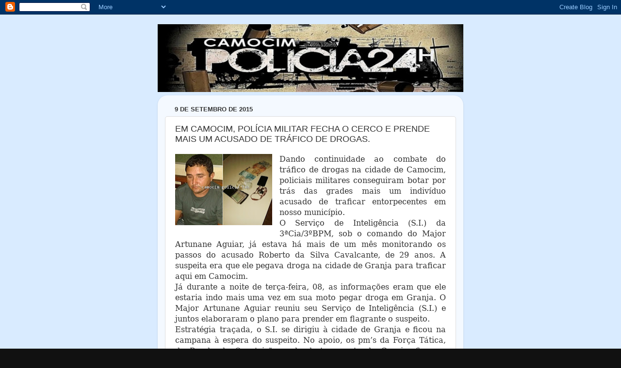

--- FILE ---
content_type: text/html; charset=UTF-8
request_url: https://1poquimdicada.blogspot.com/2015/09/em-camocim-policia-militar-fecha-o.html?showComment=1441821336137
body_size: 14958
content:
<!DOCTYPE html>
<html class='v2' dir='ltr' lang='pt-BR'>
<head>
<link href='https://www.blogger.com/static/v1/widgets/335934321-css_bundle_v2.css' rel='stylesheet' type='text/css'/>
<meta content='width=1100' name='viewport'/>
<meta content='text/html; charset=UTF-8' http-equiv='Content-Type'/>
<meta content='blogger' name='generator'/>
<link href='https://1poquimdicada.blogspot.com/favicon.ico' rel='icon' type='image/x-icon'/>
<link href='http://1poquimdicada.blogspot.com/2015/09/em-camocim-policia-militar-fecha-o.html' rel='canonical'/>
<link rel="alternate" type="application/atom+xml" title="CAMOCIM POLÍCIA 24h - Atom" href="https://1poquimdicada.blogspot.com/feeds/posts/default" />
<link rel="alternate" type="application/rss+xml" title="CAMOCIM POLÍCIA 24h - RSS" href="https://1poquimdicada.blogspot.com/feeds/posts/default?alt=rss" />
<link rel="service.post" type="application/atom+xml" title="CAMOCIM POLÍCIA 24h - Atom" href="https://www.blogger.com/feeds/6087993327569992555/posts/default" />

<link rel="alternate" type="application/atom+xml" title="CAMOCIM POLÍCIA 24h - Atom" href="https://1poquimdicada.blogspot.com/feeds/276084311946125466/comments/default" />
<!--Can't find substitution for tag [blog.ieCssRetrofitLinks]-->
<link href='https://blogger.googleusercontent.com/img/b/R29vZ2xl/AVvXsEjAvY1u5uPitq0ZbW-aVEqBGZldm5cl_rPDV719lv4mRbLie50MiP3_UwtrWd8lzvFCyzDq7dS3LyVECoGYy1KoTVzLlJzsZrPjGCVdNYLw9J5nLIdkP5kNm1FFSXDTPbZTSHW_OwOCsOej/s200/IMG-20150908-WA0057.jpg' rel='image_src'/>
<meta content='http://1poquimdicada.blogspot.com/2015/09/em-camocim-policia-militar-fecha-o.html' property='og:url'/>
<meta content='EM CAMOCIM, POLÍCIA MILITAR FECHA O CERCO E PRENDE MAIS UM ACUSADO DE TRÁFICO DE DROGAS.' property='og:title'/>
<meta content='   Dando continuidade ao combate do tráfico de drogas na cidade de Camocim, policiais militares conseguiram botar por trás das grades mais u...' property='og:description'/>
<meta content='https://blogger.googleusercontent.com/img/b/R29vZ2xl/AVvXsEjAvY1u5uPitq0ZbW-aVEqBGZldm5cl_rPDV719lv4mRbLie50MiP3_UwtrWd8lzvFCyzDq7dS3LyVECoGYy1KoTVzLlJzsZrPjGCVdNYLw9J5nLIdkP5kNm1FFSXDTPbZTSHW_OwOCsOej/w1200-h630-p-k-no-nu/IMG-20150908-WA0057.jpg' property='og:image'/>
<title>CAMOCIM POLÍCIA 24h: EM CAMOCIM, POLÍCIA MILITAR FECHA O CERCO E PRENDE MAIS UM ACUSADO DE TRÁFICO DE DROGAS.</title>
<style id='page-skin-1' type='text/css'><!--
/*-----------------------------------------------
Blogger Template Style
Name:     Picture Window
Designer: Blogger
URL:      www.blogger.com
----------------------------------------------- */
/* Content
----------------------------------------------- */
body {
font: normal normal 15px Arial, Tahoma, Helvetica, FreeSans, sans-serif;
color: #333333;
background: #111111 url(//2.bp.blogspot.com/-j1evK1BcLyQ/YUCJN7KEQCI/AAAAAAADat4/pNdG33CIj8UDeraYEw2CXZqJTvYv4azUACK4BGAYYCw/s100/azul.jpg) repeat scroll top left;
}
html body .region-inner {
min-width: 0;
max-width: 100%;
width: auto;
}
.content-outer {
font-size: 90%;
}
a:link {
text-decoration:none;
color: #336699;
}
a:visited {
text-decoration:none;
color: #6699cc;
}
a:hover {
text-decoration:underline;
color: #33aaff;
}
.content-outer {
background: transparent none repeat scroll top left;
-moz-border-radius: 0;
-webkit-border-radius: 0;
-goog-ms-border-radius: 0;
border-radius: 0;
-moz-box-shadow: 0 0 0 rgba(0, 0, 0, .15);
-webkit-box-shadow: 0 0 0 rgba(0, 0, 0, .15);
-goog-ms-box-shadow: 0 0 0 rgba(0, 0, 0, .15);
box-shadow: 0 0 0 rgba(0, 0, 0, .15);
margin: 20px auto;
}
.content-inner {
padding: 0;
}
/* Header
----------------------------------------------- */
.header-outer {
background: #000000 none repeat-x scroll top left;
_background-image: none;
color: #ffffff;
-moz-border-radius: 0;
-webkit-border-radius: 0;
-goog-ms-border-radius: 0;
border-radius: 0;
}
.Header img, .Header #header-inner {
-moz-border-radius: 0;
-webkit-border-radius: 0;
-goog-ms-border-radius: 0;
border-radius: 0;
}
.header-inner .Header .titlewrapper,
.header-inner .Header .descriptionwrapper {
padding-left: 0;
padding-right: 0;
}
.Header h1 {
font: normal normal 36px Arial, Tahoma, Helvetica, FreeSans, sans-serif;
text-shadow: 1px 1px 3px rgba(0, 0, 0, 0.3);
}
.Header h1 a {
color: #ffffff;
}
.Header .description {
font-size: 130%;
}
/* Tabs
----------------------------------------------- */
.tabs-inner {
margin: .5em 20px 0;
padding: 0;
}
.tabs-inner .section {
margin: 0;
}
.tabs-inner .widget ul {
padding: 0;
background: #000000 none repeat scroll bottom;
-moz-border-radius: 0;
-webkit-border-radius: 0;
-goog-ms-border-radius: 0;
border-radius: 0;
}
.tabs-inner .widget li {
border: none;
}
.tabs-inner .widget li a {
display: inline-block;
padding: .5em 1em;
margin-right: .25em;
color: #ffffff;
font: normal normal 15px Arial, Tahoma, Helvetica, FreeSans, sans-serif;
-moz-border-radius: 10px 10px 0 0;
-webkit-border-top-left-radius: 10px;
-webkit-border-top-right-radius: 10px;
-goog-ms-border-radius: 10px 10px 0 0;
border-radius: 10px 10px 0 0;
background: transparent url(https://resources.blogblog.com/blogblog/data/1kt/transparent/black50.png) repeat scroll top left;
border-right: 1px solid #000000;
}
.tabs-inner .widget li:first-child a {
padding-left: 1.25em;
-moz-border-radius-topleft: 10px;
-moz-border-radius-bottomleft: 0;
-webkit-border-top-left-radius: 10px;
-webkit-border-bottom-left-radius: 0;
-goog-ms-border-top-left-radius: 10px;
-goog-ms-border-bottom-left-radius: 0;
border-top-left-radius: 10px;
border-bottom-left-radius: 0;
}
.tabs-inner .widget li.selected a,
.tabs-inner .widget li a:hover {
position: relative;
z-index: 1;
background: #000000 url(https://resources.blogblog.com/blogblog/data/1kt/transparent/white80.png) repeat scroll bottom;
color: #336699;
-moz-box-shadow: 0 0 3px rgba(0, 0, 0, .15);
-webkit-box-shadow: 0 0 3px rgba(0, 0, 0, .15);
-goog-ms-box-shadow: 0 0 3px rgba(0, 0, 0, .15);
box-shadow: 0 0 3px rgba(0, 0, 0, .15);
}
/* Headings
----------------------------------------------- */
h2 {
font: bold normal 13px Arial, Tahoma, Helvetica, FreeSans, sans-serif;
text-transform: uppercase;
color: #888888;
margin: .5em 0;
}
/* Main
----------------------------------------------- */
.main-outer {
background: transparent url(https://resources.blogblog.com/blogblog/data/1kt/transparent/white80.png) repeat scroll top left;
-moz-border-radius: 20px 20px 0 0;
-webkit-border-top-left-radius: 20px;
-webkit-border-top-right-radius: 20px;
-webkit-border-bottom-left-radius: 0;
-webkit-border-bottom-right-radius: 0;
-goog-ms-border-radius: 20px 20px 0 0;
border-radius: 20px 20px 0 0;
-moz-box-shadow: 0 1px 3px rgba(0, 0, 0, .15);
-webkit-box-shadow: 0 1px 3px rgba(0, 0, 0, .15);
-goog-ms-box-shadow: 0 1px 3px rgba(0, 0, 0, .15);
box-shadow: 0 1px 3px rgba(0, 0, 0, .15);
}
.main-inner {
padding: 15px 20px 20px;
}
.main-inner .column-center-inner {
padding: 0 0;
}
.main-inner .column-left-inner {
padding-left: 0;
}
.main-inner .column-right-inner {
padding-right: 0;
}
/* Posts
----------------------------------------------- */
h3.post-title {
margin: 0;
font: normal normal 18px Arial, Tahoma, Helvetica, FreeSans, sans-serif;
}
.comments h4 {
margin: 1em 0 0;
font: normal normal 18px Arial, Tahoma, Helvetica, FreeSans, sans-serif;
}
.date-header span {
color: #333333;
}
.post-outer {
background-color: #ffffff;
border: solid 1px #dddddd;
-moz-border-radius: 5px;
-webkit-border-radius: 5px;
border-radius: 5px;
-goog-ms-border-radius: 5px;
padding: 15px 20px;
margin: 0 -20px 20px;
}
.post-body {
line-height: 1.4;
font-size: 110%;
position: relative;
}
.post-header {
margin: 0 0 1.5em;
color: #999999;
line-height: 1.6;
}
.post-footer {
margin: .5em 0 0;
color: #999999;
line-height: 1.6;
}
#blog-pager {
font-size: 140%
}
#comments .comment-author {
padding-top: 1.5em;
border-top: dashed 1px #ccc;
border-top: dashed 1px rgba(128, 128, 128, .5);
background-position: 0 1.5em;
}
#comments .comment-author:first-child {
padding-top: 0;
border-top: none;
}
.avatar-image-container {
margin: .2em 0 0;
}
/* Comments
----------------------------------------------- */
.comments .comments-content .icon.blog-author {
background-repeat: no-repeat;
background-image: url([data-uri]);
}
.comments .comments-content .loadmore a {
border-top: 1px solid #33aaff;
border-bottom: 1px solid #33aaff;
}
.comments .continue {
border-top: 2px solid #33aaff;
}
/* Widgets
----------------------------------------------- */
.widget ul, .widget #ArchiveList ul.flat {
padding: 0;
list-style: none;
}
.widget ul li, .widget #ArchiveList ul.flat li {
border-top: dashed 1px #ccc;
border-top: dashed 1px rgba(128, 128, 128, .5);
}
.widget ul li:first-child, .widget #ArchiveList ul.flat li:first-child {
border-top: none;
}
.widget .post-body ul {
list-style: disc;
}
.widget .post-body ul li {
border: none;
}
/* Footer
----------------------------------------------- */
.footer-outer {
color:#cccccc;
background: transparent url(https://resources.blogblog.com/blogblog/data/1kt/transparent/black50.png) repeat scroll top left;
-moz-border-radius: 0 0 20px 20px;
-webkit-border-top-left-radius: 0;
-webkit-border-top-right-radius: 0;
-webkit-border-bottom-left-radius: 20px;
-webkit-border-bottom-right-radius: 20px;
-goog-ms-border-radius: 0 0 20px 20px;
border-radius: 0 0 20px 20px;
-moz-box-shadow: 0 1px 3px rgba(0, 0, 0, .15);
-webkit-box-shadow: 0 1px 3px rgba(0, 0, 0, .15);
-goog-ms-box-shadow: 0 1px 3px rgba(0, 0, 0, .15);
box-shadow: 0 1px 3px rgba(0, 0, 0, .15);
}
.footer-inner {
padding: 10px 20px 20px;
}
.footer-outer a {
color: #99ccee;
}
.footer-outer a:visited {
color: #77aaee;
}
.footer-outer a:hover {
color: #33aaff;
}
.footer-outer .widget h2 {
color: #aaaaaa;
}
/* Mobile
----------------------------------------------- */
html body.mobile {
height: auto;
}
html body.mobile {
min-height: 480px;
background-size: 100% auto;
}
.mobile .body-fauxcolumn-outer {
background: transparent none repeat scroll top left;
}
html .mobile .mobile-date-outer, html .mobile .blog-pager {
border-bottom: none;
background: transparent url(https://resources.blogblog.com/blogblog/data/1kt/transparent/white80.png) repeat scroll top left;
margin-bottom: 10px;
}
.mobile .date-outer {
background: transparent url(https://resources.blogblog.com/blogblog/data/1kt/transparent/white80.png) repeat scroll top left;
}
.mobile .header-outer, .mobile .main-outer,
.mobile .post-outer, .mobile .footer-outer {
-moz-border-radius: 0;
-webkit-border-radius: 0;
-goog-ms-border-radius: 0;
border-radius: 0;
}
.mobile .content-outer,
.mobile .main-outer,
.mobile .post-outer {
background: inherit;
border: none;
}
.mobile .content-outer {
font-size: 100%;
}
.mobile-link-button {
background-color: #336699;
}
.mobile-link-button a:link, .mobile-link-button a:visited {
color: #ffffff;
}
.mobile-index-contents {
color: #333333;
}
.mobile .tabs-inner .PageList .widget-content {
background: #000000 url(https://resources.blogblog.com/blogblog/data/1kt/transparent/white80.png) repeat scroll bottom;
color: #336699;
}
.mobile .tabs-inner .PageList .widget-content .pagelist-arrow {
border-left: 1px solid #000000;
}

--></style>
<style id='template-skin-1' type='text/css'><!--
body {
min-width: 630px;
}
.content-outer, .content-fauxcolumn-outer, .region-inner {
min-width: 630px;
max-width: 630px;
_width: 630px;
}
.main-inner .columns {
padding-left: 0px;
padding-right: 0px;
}
.main-inner .fauxcolumn-center-outer {
left: 0px;
right: 0px;
/* IE6 does not respect left and right together */
_width: expression(this.parentNode.offsetWidth -
parseInt("0px") -
parseInt("0px") + 'px');
}
.main-inner .fauxcolumn-left-outer {
width: 0px;
}
.main-inner .fauxcolumn-right-outer {
width: 0px;
}
.main-inner .column-left-outer {
width: 0px;
right: 100%;
margin-left: -0px;
}
.main-inner .column-right-outer {
width: 0px;
margin-right: -0px;
}
#layout {
min-width: 0;
}
#layout .content-outer {
min-width: 0;
width: 800px;
}
#layout .region-inner {
min-width: 0;
width: auto;
}
body#layout div.add_widget {
padding: 8px;
}
body#layout div.add_widget a {
margin-left: 32px;
}
--></style>
<style>
    body {background-image:url(\/\/2.bp.blogspot.com\/-j1evK1BcLyQ\/YUCJN7KEQCI\/AAAAAAADat4\/pNdG33CIj8UDeraYEw2CXZqJTvYv4azUACK4BGAYYCw\/s100\/azul.jpg);}
    
@media (max-width: 200px) { body {background-image:url(\/\/2.bp.blogspot.com\/-j1evK1BcLyQ\/YUCJN7KEQCI\/AAAAAAADat4\/pNdG33CIj8UDeraYEw2CXZqJTvYv4azUACK4BGAYYCw\/w200\/azul.jpg);}}
@media (max-width: 400px) and (min-width: 201px) { body {background-image:url(\/\/2.bp.blogspot.com\/-j1evK1BcLyQ\/YUCJN7KEQCI\/AAAAAAADat4\/pNdG33CIj8UDeraYEw2CXZqJTvYv4azUACK4BGAYYCw\/w400\/azul.jpg);}}
@media (max-width: 800px) and (min-width: 401px) { body {background-image:url(\/\/2.bp.blogspot.com\/-j1evK1BcLyQ\/YUCJN7KEQCI\/AAAAAAADat4\/pNdG33CIj8UDeraYEw2CXZqJTvYv4azUACK4BGAYYCw\/w800\/azul.jpg);}}
@media (max-width: 1200px) and (min-width: 801px) { body {background-image:url(\/\/2.bp.blogspot.com\/-j1evK1BcLyQ\/YUCJN7KEQCI\/AAAAAAADat4\/pNdG33CIj8UDeraYEw2CXZqJTvYv4azUACK4BGAYYCw\/w1200\/azul.jpg);}}
/* Last tag covers anything over one higher than the previous max-size cap. */
@media (min-width: 1201px) { body {background-image:url(\/\/2.bp.blogspot.com\/-j1evK1BcLyQ\/YUCJN7KEQCI\/AAAAAAADat4\/pNdG33CIj8UDeraYEw2CXZqJTvYv4azUACK4BGAYYCw\/w1600\/azul.jpg);}}
  </style>
<link href='https://www.blogger.com/dyn-css/authorization.css?targetBlogID=6087993327569992555&amp;zx=1641bc9a-2be1-4b62-b070-aded5404d309' media='none' onload='if(media!=&#39;all&#39;)media=&#39;all&#39;' rel='stylesheet'/><noscript><link href='https://www.blogger.com/dyn-css/authorization.css?targetBlogID=6087993327569992555&amp;zx=1641bc9a-2be1-4b62-b070-aded5404d309' rel='stylesheet'/></noscript>
<meta name='google-adsense-platform-account' content='ca-host-pub-1556223355139109'/>
<meta name='google-adsense-platform-domain' content='blogspot.com'/>

<!-- data-ad-client=ca-pub-2505711224240786 -->

</head>
<body class='loading variant-open'>
<div class='navbar section' id='navbar' name='Navbar'><div class='widget Navbar' data-version='1' id='Navbar1'><script type="text/javascript">
    function setAttributeOnload(object, attribute, val) {
      if(window.addEventListener) {
        window.addEventListener('load',
          function(){ object[attribute] = val; }, false);
      } else {
        window.attachEvent('onload', function(){ object[attribute] = val; });
      }
    }
  </script>
<div id="navbar-iframe-container"></div>
<script type="text/javascript" src="https://apis.google.com/js/platform.js"></script>
<script type="text/javascript">
      gapi.load("gapi.iframes:gapi.iframes.style.bubble", function() {
        if (gapi.iframes && gapi.iframes.getContext) {
          gapi.iframes.getContext().openChild({
              url: 'https://www.blogger.com/navbar/6087993327569992555?po\x3d276084311946125466\x26origin\x3dhttps://1poquimdicada.blogspot.com',
              where: document.getElementById("navbar-iframe-container"),
              id: "navbar-iframe"
          });
        }
      });
    </script><script type="text/javascript">
(function() {
var script = document.createElement('script');
script.type = 'text/javascript';
script.src = '//pagead2.googlesyndication.com/pagead/js/google_top_exp.js';
var head = document.getElementsByTagName('head')[0];
if (head) {
head.appendChild(script);
}})();
</script>
</div></div>
<div class='body-fauxcolumns'>
<div class='fauxcolumn-outer body-fauxcolumn-outer'>
<div class='cap-top'>
<div class='cap-left'></div>
<div class='cap-right'></div>
</div>
<div class='fauxborder-left'>
<div class='fauxborder-right'></div>
<div class='fauxcolumn-inner'>
</div>
</div>
<div class='cap-bottom'>
<div class='cap-left'></div>
<div class='cap-right'></div>
</div>
</div>
</div>
<div class='content'>
<div class='content-fauxcolumns'>
<div class='fauxcolumn-outer content-fauxcolumn-outer'>
<div class='cap-top'>
<div class='cap-left'></div>
<div class='cap-right'></div>
</div>
<div class='fauxborder-left'>
<div class='fauxborder-right'></div>
<div class='fauxcolumn-inner'>
</div>
</div>
<div class='cap-bottom'>
<div class='cap-left'></div>
<div class='cap-right'></div>
</div>
</div>
</div>
<div class='content-outer'>
<div class='content-cap-top cap-top'>
<div class='cap-left'></div>
<div class='cap-right'></div>
</div>
<div class='fauxborder-left content-fauxborder-left'>
<div class='fauxborder-right content-fauxborder-right'></div>
<div class='content-inner'>
<header>
<div class='header-outer'>
<div class='header-cap-top cap-top'>
<div class='cap-left'></div>
<div class='cap-right'></div>
</div>
<div class='fauxborder-left header-fauxborder-left'>
<div class='fauxborder-right header-fauxborder-right'></div>
<div class='region-inner header-inner'>
<div class='header section' id='header' name='Cabeçalho'><div class='widget Header' data-version='1' id='Header1'>
<div id='header-inner'>
<a href='https://1poquimdicada.blogspot.com/' style='display: block'>
<img alt='CAMOCIM POLÍCIA 24h' height='140px; ' id='Header1_headerimg' src='https://blogger.googleusercontent.com/img/a/AVvXsEgHeYAkjFOt3_UjIt-zCqQu764uWRcgsKn9uahOD_9YtV__jGPk57spFNgY-X2DPlGi7lj90dGdk9zXwZTy_UiGZ8VAMxN2M-_XrV5rMDLJQMbS_JUNLkRmViVr4QpkHuWFpLiaC-d2MYmFpfrM6kefTjcasrg3LMxKSPftwk4I12xyZHoMYT0URDpG=s630' style='display: block' width='630px; '/>
</a>
</div>
</div></div>
</div>
</div>
<div class='header-cap-bottom cap-bottom'>
<div class='cap-left'></div>
<div class='cap-right'></div>
</div>
</div>
</header>
<div class='tabs-outer'>
<div class='tabs-cap-top cap-top'>
<div class='cap-left'></div>
<div class='cap-right'></div>
</div>
<div class='fauxborder-left tabs-fauxborder-left'>
<div class='fauxborder-right tabs-fauxborder-right'></div>
<div class='region-inner tabs-inner'>
<div class='tabs no-items section' id='crosscol' name='Entre colunas'></div>
<div class='tabs no-items section' id='crosscol-overflow' name='Cross-Column 2'></div>
</div>
</div>
<div class='tabs-cap-bottom cap-bottom'>
<div class='cap-left'></div>
<div class='cap-right'></div>
</div>
</div>
<div class='main-outer'>
<div class='main-cap-top cap-top'>
<div class='cap-left'></div>
<div class='cap-right'></div>
</div>
<div class='fauxborder-left main-fauxborder-left'>
<div class='fauxborder-right main-fauxborder-right'></div>
<div class='region-inner main-inner'>
<div class='columns fauxcolumns'>
<div class='fauxcolumn-outer fauxcolumn-center-outer'>
<div class='cap-top'>
<div class='cap-left'></div>
<div class='cap-right'></div>
</div>
<div class='fauxborder-left'>
<div class='fauxborder-right'></div>
<div class='fauxcolumn-inner'>
</div>
</div>
<div class='cap-bottom'>
<div class='cap-left'></div>
<div class='cap-right'></div>
</div>
</div>
<div class='fauxcolumn-outer fauxcolumn-left-outer'>
<div class='cap-top'>
<div class='cap-left'></div>
<div class='cap-right'></div>
</div>
<div class='fauxborder-left'>
<div class='fauxborder-right'></div>
<div class='fauxcolumn-inner'>
</div>
</div>
<div class='cap-bottom'>
<div class='cap-left'></div>
<div class='cap-right'></div>
</div>
</div>
<div class='fauxcolumn-outer fauxcolumn-right-outer'>
<div class='cap-top'>
<div class='cap-left'></div>
<div class='cap-right'></div>
</div>
<div class='fauxborder-left'>
<div class='fauxborder-right'></div>
<div class='fauxcolumn-inner'>
</div>
</div>
<div class='cap-bottom'>
<div class='cap-left'></div>
<div class='cap-right'></div>
</div>
</div>
<!-- corrects IE6 width calculation -->
<div class='columns-inner'>
<div class='column-center-outer'>
<div class='column-center-inner'>
<div class='main section' id='main' name='Principal'><div class='widget Blog' data-version='1' id='Blog1'>
<div class='blog-posts hfeed'>

          <div class="date-outer">
        
<h2 class='date-header'><span>9 de setembro de 2015</span></h2>

          <div class="date-posts">
        
<div class='post-outer'>
<div class='post hentry uncustomized-post-template' itemprop='blogPost' itemscope='itemscope' itemtype='http://schema.org/BlogPosting'>
<meta content='https://blogger.googleusercontent.com/img/b/R29vZ2xl/AVvXsEjAvY1u5uPitq0ZbW-aVEqBGZldm5cl_rPDV719lv4mRbLie50MiP3_UwtrWd8lzvFCyzDq7dS3LyVECoGYy1KoTVzLlJzsZrPjGCVdNYLw9J5nLIdkP5kNm1FFSXDTPbZTSHW_OwOCsOej/s200/IMG-20150908-WA0057.jpg' itemprop='image_url'/>
<meta content='6087993327569992555' itemprop='blogId'/>
<meta content='276084311946125466' itemprop='postId'/>
<a name='276084311946125466'></a>
<h3 class='post-title entry-title' itemprop='name'>
EM CAMOCIM, POLÍCIA MILITAR FECHA O CERCO E PRENDE MAIS UM ACUSADO DE TRÁFICO DE DROGAS.
</h3>
<div class='post-header'>
<div class='post-header-line-1'></div>
</div>
<div class='post-body entry-content' id='post-body-276084311946125466' itemprop='description articleBody'>
<div class="separator" style="clear: both; text-align: center;">
<a href="https://blogger.googleusercontent.com/img/b/R29vZ2xl/AVvXsEjAvY1u5uPitq0ZbW-aVEqBGZldm5cl_rPDV719lv4mRbLie50MiP3_UwtrWd8lzvFCyzDq7dS3LyVECoGYy1KoTVzLlJzsZrPjGCVdNYLw9J5nLIdkP5kNm1FFSXDTPbZTSHW_OwOCsOej/s1600/IMG-20150908-WA0057.jpg" imageanchor="1" style="clear: left; float: left; margin-bottom: 1em; margin-right: 1em;"><img border="0" height="147" src="https://blogger.googleusercontent.com/img/b/R29vZ2xl/AVvXsEjAvY1u5uPitq0ZbW-aVEqBGZldm5cl_rPDV719lv4mRbLie50MiP3_UwtrWd8lzvFCyzDq7dS3LyVECoGYy1KoTVzLlJzsZrPjGCVdNYLw9J5nLIdkP5kNm1FFSXDTPbZTSHW_OwOCsOej/s200/IMG-20150908-WA0057.jpg" width="200" /></a></div>
<div class="MsoNoSpacing" style="text-align: justify;">
<span style="font-family: &quot;Georgia&quot;,&quot;serif&quot;; font-size: 12.0pt;">Dando continuidade ao combate do tráfico de
drogas na cidade de Camocim, policiais militares conseguiram botar por trás das
grades mais um indivíduo acusado de traficar entorpecentes em nosso município. <o:p></o:p></span></div>
<div class="MsoNoSpacing" style="text-align: justify;">
<span style="font-family: &quot;Georgia&quot;,&quot;serif&quot;; font-size: 12.0pt;">O Serviço de Inteligência (S.I.) da 3ªCia/3ºBPM,
sob o comando do Major Artunane Aguiar, já estava há mais de um mês monitorando
os passos do acusado Roberto da Silva Cavalcante, de 29 anos. A suspeita era
que ele pegava droga na cidade de Granja para traficar aqui em Camocim.<o:p></o:p></span></div>
<div class="MsoNoSpacing" style="text-align: justify;">
<span style="font-family: &quot;Georgia&quot;,&quot;serif&quot;; font-size: 12.0pt;">Já durante a noite de terça-feira, 08, as
informações eram que ele estaria indo mais uma vez em sua moto pegar droga em
Granja. O Major Artunane Aguiar reuniu seu Serviço de Inteligência (S.I.) e juntos elaboraram o plano para prender em flagrante o suspeito. <o:p></o:p></span></div>
<div class="MsoNoSpacing" style="text-align: justify;">
<span style="font-family: &quot;Georgia&quot;,&quot;serif&quot;; font-size: 12.0pt;">Estratégia traçada, o S.I. se dirigiu à cidade de
Granja e ficou na campana à espera do suspeito. No apoio, os pm&#8217;s da Força
Tática, do Ronda do Quarteirão e do destacamento de Granja, ficaram posicionados
de forma estratégica ao longo da CE-085 (entre Camocim e Granja), cada um em seu
local e preparados para abordagem.</span></div>
<a name="more"></a> <o:p></o:p><br />
<div class="MsoNoSpacing" style="text-align: justify;">
<span style="font-family: &quot;Georgia&quot;,&quot;serif&quot;; font-size: 12.0pt;"><br /></span></div>
<div class="separator" style="clear: both; text-align: center;">
<a href="https://blogger.googleusercontent.com/img/b/R29vZ2xl/AVvXsEiMuogo29wTh5ybYaUJMIfFMFbOXOmSi5lvlqIyQnd4l5-EqaTtXD4xZnSvgQfOBgS4pN-7U5llKMoxH4t8Y6bokY-EkZdSg0UZX6zG7NuFnr4oJzjxM8qjsVc7j4X55QbS712cXFm8vX2S/s1600/IMG-20150908-WA0045.jpg" imageanchor="1" style="margin-left: 1em; margin-right: 1em;"><img border="0" height="215" src="https://blogger.googleusercontent.com/img/b/R29vZ2xl/AVvXsEiMuogo29wTh5ybYaUJMIfFMFbOXOmSi5lvlqIyQnd4l5-EqaTtXD4xZnSvgQfOBgS4pN-7U5llKMoxH4t8Y6bokY-EkZdSg0UZX6zG7NuFnr4oJzjxM8qjsVc7j4X55QbS712cXFm8vX2S/s320/IMG-20150908-WA0045.jpg" width="320" /></a></div>
<div class="MsoNoSpacing" style="text-align: center;">
<span style="font-family: &quot;Georgia&quot;,&quot;serif&quot;; font-size: 12.0pt;"><br /></span></div>
<div class="MsoNoSpacing" style="text-align: justify;">
<span style="font-family: &quot;Georgia&quot;,&quot;serif&quot;; font-size: 12.0pt;">Momentos depois, por volta das 19h00, o suspeito
foi visualizado quando vinha no sentido Granja/Camocim, próximo ao Clube Luís
Horácio, sendo que quando ele percebeu a movimentação policial, parou a moto e
jogou dentro de um matagal uma sacola que trazia consigo. Nesse momento os
militares observaram a ação do suspeito, realizaram a abordagem e após sua
detenção passaram a procurar no matagal a sacola que ele havia jogado, sendo
encontrada minutos depois. Dentro da sacola os policiais encontraram 250 gramas
de crack, a quantia de R$ 386,00 e um aparelho celular.<o:p></o:p></span></div>
<div class="MsoNoSpacing" style="text-align: justify;">
<span style="font-family: &quot;Georgia&quot;,&quot;serif&quot;; font-size: 12.0pt;"><br /></span></div>
<div class="separator" style="clear: both; text-align: center;">
<a href="https://blogger.googleusercontent.com/img/b/R29vZ2xl/AVvXsEjL8CDy8aQydtoFom9uZZJ3x80szwPB7AvZ0YU1kzufLKgFQ1bpxMTUpbP94PecG97WnxSZnR0q43vTvrwAmgCL3bHEgKUcKj6HkQkajBc3DNvJA65wjR69XdvJWxSekz7yByTLZkiQ0zh4/s1600/IMG-20150908-WA0044.jpg" imageanchor="1" style="margin-left: 1em; margin-right: 1em;"><img border="0" height="320" src="https://blogger.googleusercontent.com/img/b/R29vZ2xl/AVvXsEjL8CDy8aQydtoFom9uZZJ3x80szwPB7AvZ0YU1kzufLKgFQ1bpxMTUpbP94PecG97WnxSZnR0q43vTvrwAmgCL3bHEgKUcKj6HkQkajBc3DNvJA65wjR69XdvJWxSekz7yByTLZkiQ0zh4/s320/IMG-20150908-WA0044.jpg" width="240" /></a></div>
<div class="MsoNoSpacing" style="text-align: center;">
<br /></div>
<div class="MsoNoSpacing" style="text-align: justify;">
<span style="font-family: &quot;Georgia&quot;,&quot;serif&quot;; font-size: 12.0pt;">Diante dos fatos foi dada voz de prisão ao
acusado e o mesmo conduzido à DPC em Camocim, onde foi flagranteado com base ao
artigo 33 do CPB (tráfico de drogas), sendo que já está recolhido à cadeia
pública de Camocim. Que a moto Honda NX4 Falcon de cor preta, utilizada na
prática delituosa, ficou apreendida na DPC para os trâmites legais.</span></div>
<div class="MsoNoSpacing" style="text-align: justify;">
<span style="font-family: &quot;Georgia&quot;,&quot;serif&quot;; font-size: 12.0pt;"><br /></span></div>
<div class="separator" style="clear: both; text-align: center;">
<a href="https://blogger.googleusercontent.com/img/b/R29vZ2xl/AVvXsEjMXP-SYXQLOPX0xvvmM0Xnrr4ppOPff5vXcrx3o6Qgpsyy-f1MpZ2FFOpA66ENfsvcxy0iuBKDkOBX2PyGgQqulfPKRl1fdjWKR7o5O7aqkuSJfSYHvI6QdbgjF5zR31fw7m3ao-OcC9yN/s1600/IMG-20150908-WA0061.jpg" imageanchor="1" style="margin-left: 1em; margin-right: 1em;"><img border="0" height="320" src="https://blogger.googleusercontent.com/img/b/R29vZ2xl/AVvXsEjMXP-SYXQLOPX0xvvmM0Xnrr4ppOPff5vXcrx3o6Qgpsyy-f1MpZ2FFOpA66ENfsvcxy0iuBKDkOBX2PyGgQqulfPKRl1fdjWKR7o5O7aqkuSJfSYHvI6QdbgjF5zR31fw7m3ao-OcC9yN/s320/IMG-20150908-WA0061.jpg" width="240" /></a></div>
<blockquote class="tr_bq" style="text-align: justify;">
<span style="font-family: &quot;Georgia&quot;,&quot;serif&quot;; font-size: 12.0pt;"><i><b>Do blog</b>: Vale ressaltar que o acusado havia sido
preso no último dia 07 de junho na cidade de Granja sob acusação de porte
ilegal de arma de fogo. Na ocasião ele havia sido preso com um revólver taurus
calibre 38 com seis cartuchos intactos e numeração raspada, sendo que só
permaneceu preso por cerca de cinco dias. Relembre o caso <b><a href="http://1poquimdicada.blogspot.com.br/2015/06/granja-ce-ronda-do-quarteirao-prende.html" target="_blank">AQUI</a></b>.</i></span><span style="font-family: Georgia, serif; font-size: 12pt;">&nbsp;</span></blockquote>
<div class="MsoNoSpacing" style="text-align: justify;">
<span style="font-size: 12pt;"><span style="font-family: Times, Times New Roman, serif;"><i>Efetuaram a prisão: <o:p></o:p></i></span></span></div>
<div class="MsoNoSpacing" style="text-align: justify;">
<br /></div>
<div class="MsoNoSpacing" style="text-align: justify;">
<span style="font-size: 12pt;"><span style="font-family: Times, Times New Roman, serif;"><i>Serviço de Inteligência (S.I.); Força Tática: Sds
Gleison, Ribeiro e Gleison Nunes; Ronda do Quarteirão: Sds Reis, Jeferson e
Halisson e destacamento de Granja.<o:p></o:p></i></span></span></div>
<div class="MsoNoSpacing" style="text-align: justify;">
<br /></div>
<br />
<div class="MsoNoSpacing" style="text-align: justify;">
<span style="font-size: 12pt;"><span style="font-family: Times, Times New Roman, serif;"><i>Camocim Polícia 24h</i></span><span style="font-family: Georgia, serif;"><o:p></o:p></span></span></div>
<div style='clear: both;'></div>
</div>
<div class='post-footer'>
<div class='post-footer-line post-footer-line-1'>
<span class='post-author vcard'>
</span>
<span class='post-timestamp'>
as
<meta content='http://1poquimdicada.blogspot.com/2015/09/em-camocim-policia-militar-fecha-o.html' itemprop='url'/>
<a class='timestamp-link' href='https://1poquimdicada.blogspot.com/2015/09/em-camocim-policia-militar-fecha-o.html' rel='bookmark' title='permanent link'><abbr class='published' itemprop='datePublished' title='2015-09-09T09:04:00-03:00'>09:04</abbr></a>
</span>
<span class='post-comment-link'>
</span>
<span class='post-icons'>
</span>
<div class='post-share-buttons goog-inline-block'>
<a class='goog-inline-block share-button sb-email' href='https://www.blogger.com/share-post.g?blogID=6087993327569992555&postID=276084311946125466&target=email' target='_blank' title='Enviar por e-mail'><span class='share-button-link-text'>Enviar por e-mail</span></a><a class='goog-inline-block share-button sb-blog' href='https://www.blogger.com/share-post.g?blogID=6087993327569992555&postID=276084311946125466&target=blog' onclick='window.open(this.href, "_blank", "height=270,width=475"); return false;' target='_blank' title='Postar no blog!'><span class='share-button-link-text'>Postar no blog!</span></a><a class='goog-inline-block share-button sb-twitter' href='https://www.blogger.com/share-post.g?blogID=6087993327569992555&postID=276084311946125466&target=twitter' target='_blank' title='Compartilhar no X'><span class='share-button-link-text'>Compartilhar no X</span></a><a class='goog-inline-block share-button sb-facebook' href='https://www.blogger.com/share-post.g?blogID=6087993327569992555&postID=276084311946125466&target=facebook' onclick='window.open(this.href, "_blank", "height=430,width=640"); return false;' target='_blank' title='Compartilhar no Facebook'><span class='share-button-link-text'>Compartilhar no Facebook</span></a><a class='goog-inline-block share-button sb-pinterest' href='https://www.blogger.com/share-post.g?blogID=6087993327569992555&postID=276084311946125466&target=pinterest' target='_blank' title='Compartilhar com o Pinterest'><span class='share-button-link-text'>Compartilhar com o Pinterest</span></a>
</div>
</div>
<div class='post-footer-line post-footer-line-2'>
<span class='post-labels'>
</span>
</div>
<div class='post-footer-line post-footer-line-3'>
<span class='post-location'>
</span>
</div>
</div>
</div>
<div class='comments' id='comments'>
<a name='comments'></a>
<h4>23 comentários:</h4>
<div id='Blog1_comments-block-wrapper'>
<dl class='avatar-comment-indent' id='comments-block'>
<dt class='comment-author ' id='c2289952052699608916'>
<a name='c2289952052699608916'></a>
<div class="avatar-image-container avatar-stock"><span dir="ltr"><img src="//resources.blogblog.com/img/blank.gif" width="35" height="35" alt="" title="An&ocirc;nimo">

</span></div>
Anônimo
disse...
</dt>
<dd class='comment-body' id='Blog1_cmt-2289952052699608916'>
<p>
tem mais gente pra cair, valeu senhores militares de camocim e graja
</p>
</dd>
<dd class='comment-footer'>
<span class='comment-timestamp'>
<a href='https://1poquimdicada.blogspot.com/2015/09/em-camocim-policia-militar-fecha-o.html?showComment=1441807039485#c2289952052699608916' title='comment permalink'>
9 de setembro de 2015 às 10:57
</a>
<span class='item-control blog-admin pid-392832300'>
<a class='comment-delete' href='https://www.blogger.com/comment/delete/6087993327569992555/2289952052699608916' title='Excluir comentário'>
<img src='https://resources.blogblog.com/img/icon_delete13.gif'/>
</a>
</span>
</span>
</dd>
<dt class='comment-author ' id='c6835766931483406397'>
<a name='c6835766931483406397'></a>
<div class="avatar-image-container avatar-stock"><span dir="ltr"><img src="//resources.blogblog.com/img/blank.gif" width="35" height="35" alt="" title="An&ocirc;nimo">

</span></div>
Anônimo
disse...
</dt>
<dd class='comment-body' id='Blog1_cmt-6835766931483406397'>
<p>
Somos testemunha que a polícia está fazendo sua parte, pena que nossas leis sejam caducas e antiquadas.
</p>
</dd>
<dd class='comment-footer'>
<span class='comment-timestamp'>
<a href='https://1poquimdicada.blogspot.com/2015/09/em-camocim-policia-militar-fecha-o.html?showComment=1441808755886#c6835766931483406397' title='comment permalink'>
9 de setembro de 2015 às 11:25
</a>
<span class='item-control blog-admin pid-392832300'>
<a class='comment-delete' href='https://www.blogger.com/comment/delete/6087993327569992555/6835766931483406397' title='Excluir comentário'>
<img src='https://resources.blogblog.com/img/icon_delete13.gif'/>
</a>
</span>
</span>
</dd>
<dt class='comment-author ' id='c6069449390764436103'>
<a name='c6069449390764436103'></a>
<div class="avatar-image-container avatar-stock"><span dir="ltr"><img src="//resources.blogblog.com/img/blank.gif" width="35" height="35" alt="" title="An&ocirc;nimo">

</span></div>
Anônimo
disse...
</dt>
<dd class='comment-body' id='Blog1_cmt-6069449390764436103'>
<p>
Todos são inocentes até que se prove o contrário. Estou errado?<br />
</p>
</dd>
<dd class='comment-footer'>
<span class='comment-timestamp'>
<a href='https://1poquimdicada.blogspot.com/2015/09/em-camocim-policia-militar-fecha-o.html?showComment=1441808797582#c6069449390764436103' title='comment permalink'>
9 de setembro de 2015 às 11:26
</a>
<span class='item-control blog-admin pid-392832300'>
<a class='comment-delete' href='https://www.blogger.com/comment/delete/6087993327569992555/6069449390764436103' title='Excluir comentário'>
<img src='https://resources.blogblog.com/img/icon_delete13.gif'/>
</a>
</span>
</span>
</dd>
<dt class='comment-author ' id='c2532290604019471409'>
<a name='c2532290604019471409'></a>
<div class="avatar-image-container avatar-stock"><span dir="ltr"><img src="//resources.blogblog.com/img/blank.gif" width="35" height="35" alt="" title="An&ocirc;nimo">

</span></div>
Anônimo
disse...
</dt>
<dd class='comment-body' id='Blog1_cmt-2532290604019471409'>
<p>
Vai cair MSM viu kkkkkkk cabuetas
</p>
</dd>
<dd class='comment-footer'>
<span class='comment-timestamp'>
<a href='https://1poquimdicada.blogspot.com/2015/09/em-camocim-policia-militar-fecha-o.html?showComment=1441810350329#c2532290604019471409' title='comment permalink'>
9 de setembro de 2015 às 11:52
</a>
<span class='item-control blog-admin pid-392832300'>
<a class='comment-delete' href='https://www.blogger.com/comment/delete/6087993327569992555/2532290604019471409' title='Excluir comentário'>
<img src='https://resources.blogblog.com/img/icon_delete13.gif'/>
</a>
</span>
</span>
</dd>
<dt class='comment-author ' id='c3051908617210378017'>
<a name='c3051908617210378017'></a>
<div class="avatar-image-container avatar-stock"><span dir="ltr"><img src="//resources.blogblog.com/img/blank.gif" width="35" height="35" alt="" title="Fran Neto">

</span></div>
Fran Neto
disse...
</dt>
<dd class='comment-body' id='Blog1_cmt-3051908617210378017'>
<p>
Perdi até as contas de quantos desses malas foram presos acusados de traficar drogas. Parabéns aos militares!
</p>
</dd>
<dd class='comment-footer'>
<span class='comment-timestamp'>
<a href='https://1poquimdicada.blogspot.com/2015/09/em-camocim-policia-militar-fecha-o.html?showComment=1441810379655#c3051908617210378017' title='comment permalink'>
9 de setembro de 2015 às 11:52
</a>
<span class='item-control blog-admin pid-392832300'>
<a class='comment-delete' href='https://www.blogger.com/comment/delete/6087993327569992555/3051908617210378017' title='Excluir comentário'>
<img src='https://resources.blogblog.com/img/icon_delete13.gif'/>
</a>
</span>
</span>
</dd>
<dt class='comment-author ' id='c1084638058312539137'>
<a name='c1084638058312539137'></a>
<div class="avatar-image-container avatar-stock"><span dir="ltr"><img src="//resources.blogblog.com/img/blank.gif" width="35" height="35" alt="" title="An&ocirc;nimo">

</span></div>
Anônimo
disse...
</dt>
<dd class='comment-body' id='Blog1_cmt-1084638058312539137'>
<p>
Tu é burro   pra Caralho tu quer tirar onda que sabe  direito, não sabe de nada, na matéria fala que ele está sendo ACUSADO e não CULPADO pois ele não foi julgado sei também quem você é. Todas as matérias adora proteger esse tipo de pessoa da próxima vez leve ele pra sua casa e não para o presídio. 
</p>
</dd>
<dd class='comment-footer'>
<span class='comment-timestamp'>
<a href='https://1poquimdicada.blogspot.com/2015/09/em-camocim-policia-militar-fecha-o.html?showComment=1441810696391#c1084638058312539137' title='comment permalink'>
9 de setembro de 2015 às 11:58
</a>
<span class='item-control blog-admin pid-392832300'>
<a class='comment-delete' href='https://www.blogger.com/comment/delete/6087993327569992555/1084638058312539137' title='Excluir comentário'>
<img src='https://resources.blogblog.com/img/icon_delete13.gif'/>
</a>
</span>
</span>
</dd>
<dt class='comment-author ' id='c7401261655066584123'>
<a name='c7401261655066584123'></a>
<div class="avatar-image-container avatar-stock"><span dir="ltr"><img src="//resources.blogblog.com/img/blank.gif" width="35" height="35" alt="" title="An&ocirc;nimo">

</span></div>
Anônimo
disse...
</dt>
<dd class='comment-body' id='Blog1_cmt-7401261655066584123'>
<p>
Já não era sem tempo prender esse paludo.ele gritava aos quatro ventos q não ia preso. Q não saia tao cedo.
</p>
</dd>
<dd class='comment-footer'>
<span class='comment-timestamp'>
<a href='https://1poquimdicada.blogspot.com/2015/09/em-camocim-policia-militar-fecha-o.html?showComment=1441810729051#c7401261655066584123' title='comment permalink'>
9 de setembro de 2015 às 11:58
</a>
<span class='item-control blog-admin pid-392832300'>
<a class='comment-delete' href='https://www.blogger.com/comment/delete/6087993327569992555/7401261655066584123' title='Excluir comentário'>
<img src='https://resources.blogblog.com/img/icon_delete13.gif'/>
</a>
</span>
</span>
</dd>
<dt class='comment-author ' id='c1111825907219944673'>
<a name='c1111825907219944673'></a>
<div class="avatar-image-container avatar-stock"><span dir="ltr"><img src="//resources.blogblog.com/img/blank.gif" width="35" height="35" alt="" title="An&ocirc;nimo">

</span></div>
Anônimo
disse...
</dt>
<dd class='comment-body' id='Blog1_cmt-1111825907219944673'>
<p>
Mais uma vez, parabéns a todos os policiais que tiveram participação na prisão desse delinquentes
</p>
</dd>
<dd class='comment-footer'>
<span class='comment-timestamp'>
<a href='https://1poquimdicada.blogspot.com/2015/09/em-camocim-policia-militar-fecha-o.html?showComment=1441812048802#c1111825907219944673' title='comment permalink'>
9 de setembro de 2015 às 12:20
</a>
<span class='item-control blog-admin pid-392832300'>
<a class='comment-delete' href='https://www.blogger.com/comment/delete/6087993327569992555/1111825907219944673' title='Excluir comentário'>
<img src='https://resources.blogblog.com/img/icon_delete13.gif'/>
</a>
</span>
</span>
</dd>
<dt class='comment-author ' id='c3445061640954992446'>
<a name='c3445061640954992446'></a>
<div class="avatar-image-container avatar-stock"><span dir="ltr"><img src="//resources.blogblog.com/img/blank.gif" width="35" height="35" alt="" title="An&ocirc;nimo">

</span></div>
Anônimo
disse...
</dt>
<dd class='comment-body' id='Blog1_cmt-3445061640954992446'>
<p>
Kkkkkkkk se fudeu bandidinho comedor de ovo!sai com 5 dias agora!é muita vontade de ser bandido mas nao passa de um corno pangaré!
</p>
</dd>
<dd class='comment-footer'>
<span class='comment-timestamp'>
<a href='https://1poquimdicada.blogspot.com/2015/09/em-camocim-policia-militar-fecha-o.html?showComment=1441812612356#c3445061640954992446' title='comment permalink'>
9 de setembro de 2015 às 12:30
</a>
<span class='item-control blog-admin pid-392832300'>
<a class='comment-delete' href='https://www.blogger.com/comment/delete/6087993327569992555/3445061640954992446' title='Excluir comentário'>
<img src='https://resources.blogblog.com/img/icon_delete13.gif'/>
</a>
</span>
</span>
</dd>
<dt class='comment-author ' id='c9099199057247551345'>
<a name='c9099199057247551345'></a>
<div class="avatar-image-container avatar-stock"><span dir="ltr"><img src="//resources.blogblog.com/img/blank.gif" width="35" height="35" alt="" title="An&ocirc;nimo">

</span></div>
Anônimo
disse...
</dt>
<dd class='comment-body' id='Blog1_cmt-9099199057247551345'>
<p>
Ainda existe mais no bairro agora tem o Peba.Bruno e Rafael o point é em frente o bar cainàgua.Agora é so pegar.
</p>
</dd>
<dd class='comment-footer'>
<span class='comment-timestamp'>
<a href='https://1poquimdicada.blogspot.com/2015/09/em-camocim-policia-militar-fecha-o.html?showComment=1441813977761#c9099199057247551345' title='comment permalink'>
9 de setembro de 2015 às 12:52
</a>
<span class='item-control blog-admin pid-392832300'>
<a class='comment-delete' href='https://www.blogger.com/comment/delete/6087993327569992555/9099199057247551345' title='Excluir comentário'>
<img src='https://resources.blogblog.com/img/icon_delete13.gif'/>
</a>
</span>
</span>
</dd>
<dt class='comment-author ' id='c3543617595944188580'>
<a name='c3543617595944188580'></a>
<div class="avatar-image-container avatar-stock"><span dir="ltr"><img src="//resources.blogblog.com/img/blank.gif" width="35" height="35" alt="" title="An&ocirc;nimo">

</span></div>
Anônimo
disse...
</dt>
<dd class='comment-body' id='Blog1_cmt-3543617595944188580'>
<p>
 Quando vc vê uma pessoa subir na vida de uma hora pra outra sem trabalhar ja sabe tem mutreta esse ai era assim trabalhava mas o pai dele na lancha e o dinheiro la era pouco e sofria pra ganhar;mas era honesto agora ta ai envergonhando o pai que é um cidadão trabalhador tomara que ele aprenda e se volte pra DEUS.<br /> 
</p>
</dd>
<dd class='comment-footer'>
<span class='comment-timestamp'>
<a href='https://1poquimdicada.blogspot.com/2015/09/em-camocim-policia-militar-fecha-o.html?showComment=1441817681660#c3543617595944188580' title='comment permalink'>
9 de setembro de 2015 às 13:54
</a>
<span class='item-control blog-admin pid-392832300'>
<a class='comment-delete' href='https://www.blogger.com/comment/delete/6087993327569992555/3543617595944188580' title='Excluir comentário'>
<img src='https://resources.blogblog.com/img/icon_delete13.gif'/>
</a>
</span>
</span>
</dd>
<dt class='comment-author ' id='c8000367695765454163'>
<a name='c8000367695765454163'></a>
<div class="avatar-image-container avatar-stock"><span dir="ltr"><img src="//resources.blogblog.com/img/blank.gif" width="35" height="35" alt="" title="An&ocirc;nimo">

</span></div>
Anônimo
disse...
</dt>
<dd class='comment-body' id='Blog1_cmt-8000367695765454163'>
<p>
<br />A SERVIÇO DA SOCIEDADE....<br /><br />O bom trabalho é aquele que, em alguma medida, realiza, dá satisfação e nos faz sentir útil para a sociedade em que vivemos.<br /> Isso os militres tem de sobra, dedicação, amor paciência, perspicácia e acima de tudo determinação naquilo que se propõe a fazer,que é o norte seguro para o sucesso.Parabéns a polícia militar extensivo aos demais militares de outras corporações; parabens a sociedade que é a principal agraciada com o trabalho incessante em prol da segurança pública que as polícias fazem na área de sua esfera.<br /><br />cordialmente<br /><br />Assina; J.A.S
</p>
</dd>
<dd class='comment-footer'>
<span class='comment-timestamp'>
<a href='https://1poquimdicada.blogspot.com/2015/09/em-camocim-policia-militar-fecha-o.html?showComment=1441817697878#c8000367695765454163' title='comment permalink'>
9 de setembro de 2015 às 13:54
</a>
<span class='item-control blog-admin pid-392832300'>
<a class='comment-delete' href='https://www.blogger.com/comment/delete/6087993327569992555/8000367695765454163' title='Excluir comentário'>
<img src='https://resources.blogblog.com/img/icon_delete13.gif'/>
</a>
</span>
</span>
</dd>
<dt class='comment-author ' id='c7443065530458660698'>
<a name='c7443065530458660698'></a>
<div class="avatar-image-container avatar-stock"><span dir="ltr"><img src="//resources.blogblog.com/img/blank.gif" width="35" height="35" alt="" title="An&ocirc;nimo">

</span></div>
Anônimo
disse...
</dt>
<dd class='comment-body' id='Blog1_cmt-7443065530458660698'>
<p>
<br />A SERVIÇO DA SOCIEDADE....<br /><br />O bom trabalho é aquele que, em alguma medida, realiza, dá satisfação e nos faz sentir útil para a sociedade em que vivemos.<br /> Isso os militres tem de sobra, dedicação, amor paciência, perspicácia e acima de tudo determinação naquilo que se propõe a fazer,que é o norte seguro para o sucesso.Parabéns a polícia militar extensivo aos demais militares de outras corporações; parabens a sociedade que é a principal agraciada com o trabalho incessante em prol da segurança pública que as polícias fazem na área de sua esfera.<br /><br />cordialmente<br /><br />Assina; J.A.S
</p>
</dd>
<dd class='comment-footer'>
<span class='comment-timestamp'>
<a href='https://1poquimdicada.blogspot.com/2015/09/em-camocim-policia-militar-fecha-o.html?showComment=1441817702226#c7443065530458660698' title='comment permalink'>
9 de setembro de 2015 às 13:55
</a>
<span class='item-control blog-admin pid-392832300'>
<a class='comment-delete' href='https://www.blogger.com/comment/delete/6087993327569992555/7443065530458660698' title='Excluir comentário'>
<img src='https://resources.blogblog.com/img/icon_delete13.gif'/>
</a>
</span>
</span>
</dd>
<dt class='comment-author ' id='c357826773946611244'>
<a name='c357826773946611244'></a>
<div class="avatar-image-container avatar-stock"><span dir="ltr"><img src="//resources.blogblog.com/img/blank.gif" width="35" height="35" alt="" title="An&ocirc;nimo">

</span></div>
Anônimo
disse...
</dt>
<dd class='comment-body' id='Blog1_cmt-357826773946611244'>
<p>
Tee faz Er &#39; Essa Pessoa Q Fiika Falando q o peba o bruno e o rafael vende&#39;, tem provas?  Te toca&#39;. <br />Tem er inveja Da Viida Dos outros. Os meniinos trabalham...<br />Cuidado Qem mt fala,&#39; As Vezes Nao fik pra contar historia.
</p>
</dd>
<dd class='comment-footer'>
<span class='comment-timestamp'>
<a href='https://1poquimdicada.blogspot.com/2015/09/em-camocim-policia-militar-fecha-o.html?showComment=1441821315211#c357826773946611244' title='comment permalink'>
9 de setembro de 2015 às 14:55
</a>
<span class='item-control blog-admin pid-392832300'>
<a class='comment-delete' href='https://www.blogger.com/comment/delete/6087993327569992555/357826773946611244' title='Excluir comentário'>
<img src='https://resources.blogblog.com/img/icon_delete13.gif'/>
</a>
</span>
</span>
</dd>
<dt class='comment-author ' id='c9183954536784817293'>
<a name='c9183954536784817293'></a>
<div class="avatar-image-container avatar-stock"><span dir="ltr"><img src="//resources.blogblog.com/img/blank.gif" width="35" height="35" alt="" title="An&ocirc;nimo">

</span></div>
Anônimo
disse...
</dt>
<dd class='comment-body' id='Blog1_cmt-9183954536784817293'>
<p>
Parabéns a nossos policiais, principalmente o Major Artur Nanes, veio do céu, porque esses traficantes estava acabando com os nosso filhos. Esse sujeito Que foi preso agora Roberto, zombava dos policiais, dizendo que não ia presos, ele tinh pano para as mangas, e agora mala o que tu diz agora, a prisão está sendo hotel pra ti, espero que fique um bom tempo na cadeia.
</p>
</dd>
<dd class='comment-footer'>
<span class='comment-timestamp'>
<a href='https://1poquimdicada.blogspot.com/2015/09/em-camocim-policia-militar-fecha-o.html?showComment=1441821336137#c9183954536784817293' title='comment permalink'>
9 de setembro de 2015 às 14:55
</a>
<span class='item-control blog-admin pid-392832300'>
<a class='comment-delete' href='https://www.blogger.com/comment/delete/6087993327569992555/9183954536784817293' title='Excluir comentário'>
<img src='https://resources.blogblog.com/img/icon_delete13.gif'/>
</a>
</span>
</span>
</dd>
<dt class='comment-author ' id='c886746054408922494'>
<a name='c886746054408922494'></a>
<div class="avatar-image-container avatar-stock"><span dir="ltr"><img src="//resources.blogblog.com/img/blank.gif" width="35" height="35" alt="" title="An&ocirc;nimo">

</span></div>
Anônimo
disse...
</dt>
<dd class='comment-body' id='Blog1_cmt-886746054408922494'>
<p>
Major vêm aqui na rodagi do laco  o Maison da vendendo drogas ele tem o cabelo grande  andar com uma bolsa.
</p>
</dd>
<dd class='comment-footer'>
<span class='comment-timestamp'>
<a href='https://1poquimdicada.blogspot.com/2015/09/em-camocim-policia-militar-fecha-o.html?showComment=1441827253647#c886746054408922494' title='comment permalink'>
9 de setembro de 2015 às 16:34
</a>
<span class='item-control blog-admin pid-392832300'>
<a class='comment-delete' href='https://www.blogger.com/comment/delete/6087993327569992555/886746054408922494' title='Excluir comentário'>
<img src='https://resources.blogblog.com/img/icon_delete13.gif'/>
</a>
</span>
</span>
</dd>
<dt class='comment-author ' id='c7700976835069545197'>
<a name='c7700976835069545197'></a>
<div class="avatar-image-container avatar-stock"><span dir="ltr"><img src="//resources.blogblog.com/img/blank.gif" width="35" height="35" alt="" title="An&ocirc;nimo">

</span></div>
Anônimo
disse...
</dt>
<dd class='comment-body' id='Blog1_cmt-7700976835069545197'>
<p>
Vai major na casa do cara ai q ta pedindo esse otário tem gente q no tem o q fazer MSM não o major tem a inteligência vacilão
</p>
</dd>
<dd class='comment-footer'>
<span class='comment-timestamp'>
<a href='https://1poquimdicada.blogspot.com/2015/09/em-camocim-policia-militar-fecha-o.html?showComment=1441833865662#c7700976835069545197' title='comment permalink'>
9 de setembro de 2015 às 18:24
</a>
<span class='item-control blog-admin pid-392832300'>
<a class='comment-delete' href='https://www.blogger.com/comment/delete/6087993327569992555/7700976835069545197' title='Excluir comentário'>
<img src='https://resources.blogblog.com/img/icon_delete13.gif'/>
</a>
</span>
</span>
</dd>
<dt class='comment-author ' id='c2118223603882777400'>
<a name='c2118223603882777400'></a>
<div class="avatar-image-container avatar-stock"><span dir="ltr"><img src="//resources.blogblog.com/img/blank.gif" width="35" height="35" alt="" title="An&ocirc;nimo">

</span></div>
Anônimo
disse...
</dt>
<dd class='comment-body' id='Blog1_cmt-2118223603882777400'>
<p>
Major mande os meninos do SI aqui no Parazin da um baculejo nos bairros mais fora pra pegar os pebas que tao na maconha. Derem uma piza de guachuna neles que descobre o patrao deles. <br />Rua do papoco coabes foia larga e no rabo da gata é tudo mandado por um só.
</p>
</dd>
<dd class='comment-footer'>
<span class='comment-timestamp'>
<a href='https://1poquimdicada.blogspot.com/2015/09/em-camocim-policia-militar-fecha-o.html?showComment=1441838826172#c2118223603882777400' title='comment permalink'>
9 de setembro de 2015 às 19:47
</a>
<span class='item-control blog-admin pid-392832300'>
<a class='comment-delete' href='https://www.blogger.com/comment/delete/6087993327569992555/2118223603882777400' title='Excluir comentário'>
<img src='https://resources.blogblog.com/img/icon_delete13.gif'/>
</a>
</span>
</span>
</dd>
<dt class='comment-author ' id='c6392647470738574539'>
<a name='c6392647470738574539'></a>
<div class="avatar-image-container avatar-stock"><span dir="ltr"><img src="//resources.blogblog.com/img/blank.gif" width="35" height="35" alt="" title="An&ocirc;nimo">

</span></div>
Anônimo
disse...
</dt>
<dd class='comment-body' id='Blog1_cmt-6392647470738574539'>
<p>
A idade dele é 29 anos ou 20 como diz na matéria em que ele foi preso com um revólver?
</p>
</dd>
<dd class='comment-footer'>
<span class='comment-timestamp'>
<a href='https://1poquimdicada.blogspot.com/2015/09/em-camocim-policia-militar-fecha-o.html?showComment=1441872460769#c6392647470738574539' title='comment permalink'>
10 de setembro de 2015 às 05:07
</a>
<span class='item-control blog-admin pid-392832300'>
<a class='comment-delete' href='https://www.blogger.com/comment/delete/6087993327569992555/6392647470738574539' title='Excluir comentário'>
<img src='https://resources.blogblog.com/img/icon_delete13.gif'/>
</a>
</span>
</span>
</dd>
<dt class='comment-author ' id='c8150498192935538379'>
<a name='c8150498192935538379'></a>
<div class="avatar-image-container avatar-stock"><span dir="ltr"><img src="//resources.blogblog.com/img/blank.gif" width="35" height="35" alt="" title="An&ocirc;nimo">

</span></div>
Anônimo
disse...
</dt>
<dd class='comment-body' id='Blog1_cmt-8150498192935538379'>
<p>
Quem é o fornecedor desse traficante em Granja?nao adianta preder so ele tem q pegar o chefe.
</p>
</dd>
<dd class='comment-footer'>
<span class='comment-timestamp'>
<a href='https://1poquimdicada.blogspot.com/2015/09/em-camocim-policia-militar-fecha-o.html?showComment=1441876927645#c8150498192935538379' title='comment permalink'>
10 de setembro de 2015 às 06:22
</a>
<span class='item-control blog-admin pid-392832300'>
<a class='comment-delete' href='https://www.blogger.com/comment/delete/6087993327569992555/8150498192935538379' title='Excluir comentário'>
<img src='https://resources.blogblog.com/img/icon_delete13.gif'/>
</a>
</span>
</span>
</dd>
<dt class='comment-author ' id='c6126279728174724611'>
<a name='c6126279728174724611'></a>
<div class="avatar-image-container avatar-stock"><span dir="ltr"><img src="//resources.blogblog.com/img/blank.gif" width="35" height="35" alt="" title="An&ocirc;nimo">

</span></div>
Anônimo
disse...
</dt>
<dd class='comment-body' id='Blog1_cmt-6126279728174724611'>
<p>
Porque a polícia não vem aqui na Olinda que está cheia de bocas de fumo? Tem um, conhecido como Paredão, que passa o dia todo vendendo drogas.
</p>
</dd>
<dd class='comment-footer'>
<span class='comment-timestamp'>
<a href='https://1poquimdicada.blogspot.com/2015/09/em-camocim-policia-militar-fecha-o.html?showComment=1441883445749#c6126279728174724611' title='comment permalink'>
10 de setembro de 2015 às 08:10
</a>
<span class='item-control blog-admin pid-392832300'>
<a class='comment-delete' href='https://www.blogger.com/comment/delete/6087993327569992555/6126279728174724611' title='Excluir comentário'>
<img src='https://resources.blogblog.com/img/icon_delete13.gif'/>
</a>
</span>
</span>
</dd>
<dt class='comment-author ' id='c4644540579102164774'>
<a name='c4644540579102164774'></a>
<div class="avatar-image-container avatar-stock"><span dir="ltr"><img src="//resources.blogblog.com/img/blank.gif" width="35" height="35" alt="" title="An&ocirc;nimo">

</span></div>
Anônimo
disse...
</dt>
<dd class='comment-body' id='Blog1_cmt-4644540579102164774'>
<p>
Major mande os meninos do SI,,da uma passadinha em Santa Terezinha,,<br />que a droga lá ta rolado é solta aqui,, ta se aproximando os festejo .  ai é que eles aproveita,,bem na entrada de santa Terezinha  tem dois cabaré lá,, que e o point.
</p>
</dd>
<dd class='comment-footer'>
<span class='comment-timestamp'>
<a href='https://1poquimdicada.blogspot.com/2015/09/em-camocim-policia-militar-fecha-o.html?showComment=1441901829107#c4644540579102164774' title='comment permalink'>
10 de setembro de 2015 às 13:17
</a>
<span class='item-control blog-admin pid-392832300'>
<a class='comment-delete' href='https://www.blogger.com/comment/delete/6087993327569992555/4644540579102164774' title='Excluir comentário'>
<img src='https://resources.blogblog.com/img/icon_delete13.gif'/>
</a>
</span>
</span>
</dd>
<dt class='comment-author ' id='c8513668780537249702'>
<a name='c8513668780537249702'></a>
<div class="avatar-image-container avatar-stock"><span dir="ltr"><img src="//resources.blogblog.com/img/blank.gif" width="35" height="35" alt="" title="An&ocirc;nimo">

</span></div>
Anônimo
disse...
</dt>
<dd class='comment-body' id='Blog1_cmt-8513668780537249702'>
<p>
Sei que o crime nao compensa porq  ja passei por isso.na epoca minha filha tinha seis anos.o dinheiro era facil claro...e a vida apesar da correria era confortavel.ate que um dia vi minha filha aos seis anos brincando de ser traficante enrrolou varias pedrinhas em papeis de aluminio e saiu pela a garotada da vinzinhanca oferecendo.dai fiquei triste so em pensar q aquilo poderia ser o  destino de minha adoravel que amo.e por amor a ela e por pensar no nosso futuro que deixei essa vida ordinaria.na qual so tinhamos respeitos dos viciados e a sociedade queria apenas nos ver stras das grades.hoje trabalho minha filha ja tem 14 anos.educada .estudiosa o meu orgulho.posso dizer q sou feliz e nao sinto falta jamais dessa galera  do mal me bajulando...
</p>
</dd>
<dd class='comment-footer'>
<span class='comment-timestamp'>
<a href='https://1poquimdicada.blogspot.com/2015/09/em-camocim-policia-militar-fecha-o.html?showComment=1441981339756#c8513668780537249702' title='comment permalink'>
11 de setembro de 2015 às 11:22
</a>
<span class='item-control blog-admin pid-392832300'>
<a class='comment-delete' href='https://www.blogger.com/comment/delete/6087993327569992555/8513668780537249702' title='Excluir comentário'>
<img src='https://resources.blogblog.com/img/icon_delete13.gif'/>
</a>
</span>
</span>
</dd>
</dl>
</div>
<p class='comment-footer'>
<a href='https://www.blogger.com/comment/fullpage/post/6087993327569992555/276084311946125466' onclick='javascript:window.open(this.href, "bloggerPopup", "toolbar=0,location=0,statusbar=1,menubar=0,scrollbars=yes,width=640,height=500"); return false;'>Postar um comentário</a>
</p>
</div>
</div>

        </div></div>
      
</div>
<div class='blog-pager' id='blog-pager'>
<span id='blog-pager-newer-link'>
<a class='blog-pager-newer-link' href='https://1poquimdicada.blogspot.com/2015/09/governo-do-ceara-e-condenado-pagar-r.html' id='Blog1_blog-pager-newer-link' title='Postagem mais recente'>Postagem mais recente</a>
</span>
<span id='blog-pager-older-link'>
<a class='blog-pager-older-link' href='https://1poquimdicada.blogspot.com/2015/09/detetive-e-presa-acusada-de-matar-amigo.html' id='Blog1_blog-pager-older-link' title='Postagem mais antiga'>Postagem mais antiga</a>
</span>
<a class='home-link' href='https://1poquimdicada.blogspot.com/'>Página inicial</a>
</div>
<div class='clear'></div>
<div class='post-feeds'>
<div class='feed-links'>
Assinar:
<a class='feed-link' href='https://1poquimdicada.blogspot.com/feeds/276084311946125466/comments/default' target='_blank' type='application/atom+xml'>Postar comentários (Atom)</a>
</div>
</div>
</div></div>
</div>
</div>
<div class='column-left-outer'>
<div class='column-left-inner'>
<aside>
</aside>
</div>
</div>
<div class='column-right-outer'>
<div class='column-right-inner'>
<aside>
</aside>
</div>
</div>
</div>
<div style='clear: both'></div>
<!-- columns -->
</div>
<!-- main -->
</div>
</div>
<div class='main-cap-bottom cap-bottom'>
<div class='cap-left'></div>
<div class='cap-right'></div>
</div>
</div>
<footer>
<div class='footer-outer'>
<div class='footer-cap-top cap-top'>
<div class='cap-left'></div>
<div class='cap-right'></div>
</div>
<div class='fauxborder-left footer-fauxborder-left'>
<div class='fauxborder-right footer-fauxborder-right'></div>
<div class='region-inner footer-inner'>
<div class='foot no-items section' id='footer-1'></div>
<table border='0' cellpadding='0' cellspacing='0' class='section-columns columns-2'>
<tbody>
<tr>
<td class='first columns-cell'>
<div class='foot no-items section' id='footer-2-1'></div>
</td>
<td class='columns-cell'>
<div class='foot no-items section' id='footer-2-2'></div>
</td>
</tr>
</tbody>
</table>
<!-- outside of the include in order to lock Attribution widget -->
<div class='foot section' id='footer-3' name='Rodapé'><div class='widget Attribution' data-version='1' id='Attribution1'>
<div class='widget-content' style='text-align: center;'>
Tema Janela de imagem. Tecnologia do <a href='https://www.blogger.com' target='_blank'>Blogger</a>.
</div>
<div class='clear'></div>
</div></div>
</div>
</div>
<div class='footer-cap-bottom cap-bottom'>
<div class='cap-left'></div>
<div class='cap-right'></div>
</div>
</div>
</footer>
<!-- content -->
</div>
</div>
<div class='content-cap-bottom cap-bottom'>
<div class='cap-left'></div>
<div class='cap-right'></div>
</div>
</div>
</div>
<script type='text/javascript'>
    window.setTimeout(function() {
        document.body.className = document.body.className.replace('loading', '');
      }, 10);
  </script>

<script type="text/javascript" src="https://www.blogger.com/static/v1/widgets/719476776-widgets.js"></script>
<script type='text/javascript'>
window['__wavt'] = 'AOuZoY5nIRnttrJHjH2XIysfkaTbVpk4cQ:1769194090834';_WidgetManager._Init('//www.blogger.com/rearrange?blogID\x3d6087993327569992555','//1poquimdicada.blogspot.com/2015/09/em-camocim-policia-militar-fecha-o.html','6087993327569992555');
_WidgetManager._SetDataContext([{'name': 'blog', 'data': {'blogId': '6087993327569992555', 'title': 'CAMOCIM POL\xcdCIA 24h', 'url': 'https://1poquimdicada.blogspot.com/2015/09/em-camocim-policia-militar-fecha-o.html', 'canonicalUrl': 'http://1poquimdicada.blogspot.com/2015/09/em-camocim-policia-militar-fecha-o.html', 'homepageUrl': 'https://1poquimdicada.blogspot.com/', 'searchUrl': 'https://1poquimdicada.blogspot.com/search', 'canonicalHomepageUrl': 'http://1poquimdicada.blogspot.com/', 'blogspotFaviconUrl': 'https://1poquimdicada.blogspot.com/favicon.ico', 'bloggerUrl': 'https://www.blogger.com', 'hasCustomDomain': false, 'httpsEnabled': true, 'enabledCommentProfileImages': true, 'gPlusViewType': 'FILTERED_POSTMOD', 'adultContent': false, 'analyticsAccountNumber': '', 'encoding': 'UTF-8', 'locale': 'pt-BR', 'localeUnderscoreDelimited': 'pt_br', 'languageDirection': 'ltr', 'isPrivate': false, 'isMobile': false, 'isMobileRequest': false, 'mobileClass': '', 'isPrivateBlog': false, 'isDynamicViewsAvailable': true, 'feedLinks': '\x3clink rel\x3d\x22alternate\x22 type\x3d\x22application/atom+xml\x22 title\x3d\x22CAMOCIM POL\xcdCIA 24h - Atom\x22 href\x3d\x22https://1poquimdicada.blogspot.com/feeds/posts/default\x22 /\x3e\n\x3clink rel\x3d\x22alternate\x22 type\x3d\x22application/rss+xml\x22 title\x3d\x22CAMOCIM POL\xcdCIA 24h - RSS\x22 href\x3d\x22https://1poquimdicada.blogspot.com/feeds/posts/default?alt\x3drss\x22 /\x3e\n\x3clink rel\x3d\x22service.post\x22 type\x3d\x22application/atom+xml\x22 title\x3d\x22CAMOCIM POL\xcdCIA 24h - Atom\x22 href\x3d\x22https://www.blogger.com/feeds/6087993327569992555/posts/default\x22 /\x3e\n\n\x3clink rel\x3d\x22alternate\x22 type\x3d\x22application/atom+xml\x22 title\x3d\x22CAMOCIM POL\xcdCIA 24h - Atom\x22 href\x3d\x22https://1poquimdicada.blogspot.com/feeds/276084311946125466/comments/default\x22 /\x3e\n', 'meTag': '', 'adsenseClientId': 'ca-pub-2505711224240786', 'adsenseHostId': 'ca-host-pub-1556223355139109', 'adsenseHasAds': false, 'adsenseAutoAds': false, 'boqCommentIframeForm': true, 'loginRedirectParam': '', 'isGoogleEverywhereLinkTooltipEnabled': true, 'view': '', 'dynamicViewsCommentsSrc': '//www.blogblog.com/dynamicviews/4224c15c4e7c9321/js/comments.js', 'dynamicViewsScriptSrc': '//www.blogblog.com/dynamicviews/00d9e3c56f0dbcee', 'plusOneApiSrc': 'https://apis.google.com/js/platform.js', 'disableGComments': true, 'interstitialAccepted': false, 'sharing': {'platforms': [{'name': 'Gerar link', 'key': 'link', 'shareMessage': 'Gerar link', 'target': ''}, {'name': 'Facebook', 'key': 'facebook', 'shareMessage': 'Compartilhar no Facebook', 'target': 'facebook'}, {'name': 'Postar no blog!', 'key': 'blogThis', 'shareMessage': 'Postar no blog!', 'target': 'blog'}, {'name': 'X', 'key': 'twitter', 'shareMessage': 'Compartilhar no X', 'target': 'twitter'}, {'name': 'Pinterest', 'key': 'pinterest', 'shareMessage': 'Compartilhar no Pinterest', 'target': 'pinterest'}, {'name': 'E-mail', 'key': 'email', 'shareMessage': 'E-mail', 'target': 'email'}], 'disableGooglePlus': true, 'googlePlusShareButtonWidth': 0, 'googlePlusBootstrap': '\x3cscript type\x3d\x22text/javascript\x22\x3ewindow.___gcfg \x3d {\x27lang\x27: \x27pt_BR\x27};\x3c/script\x3e'}, 'hasCustomJumpLinkMessage': true, 'jumpLinkMessage': 'MAIS INFORMA\xc7\xd5ES...', 'pageType': 'item', 'postId': '276084311946125466', 'postImageThumbnailUrl': 'https://blogger.googleusercontent.com/img/b/R29vZ2xl/AVvXsEjAvY1u5uPitq0ZbW-aVEqBGZldm5cl_rPDV719lv4mRbLie50MiP3_UwtrWd8lzvFCyzDq7dS3LyVECoGYy1KoTVzLlJzsZrPjGCVdNYLw9J5nLIdkP5kNm1FFSXDTPbZTSHW_OwOCsOej/s72-c/IMG-20150908-WA0057.jpg', 'postImageUrl': 'https://blogger.googleusercontent.com/img/b/R29vZ2xl/AVvXsEjAvY1u5uPitq0ZbW-aVEqBGZldm5cl_rPDV719lv4mRbLie50MiP3_UwtrWd8lzvFCyzDq7dS3LyVECoGYy1KoTVzLlJzsZrPjGCVdNYLw9J5nLIdkP5kNm1FFSXDTPbZTSHW_OwOCsOej/s200/IMG-20150908-WA0057.jpg', 'pageName': 'EM CAMOCIM, POL\xcdCIA MILITAR FECHA O CERCO E PRENDE MAIS UM ACUSADO DE TR\xc1FICO DE DROGAS.', 'pageTitle': 'CAMOCIM POL\xcdCIA 24h: EM CAMOCIM, POL\xcdCIA MILITAR FECHA O CERCO E PRENDE MAIS UM ACUSADO DE TR\xc1FICO DE DROGAS.'}}, {'name': 'features', 'data': {}}, {'name': 'messages', 'data': {'edit': 'Editar', 'linkCopiedToClipboard': 'Link copiado para a \xe1rea de transfer\xeancia.', 'ok': 'Ok', 'postLink': 'Link da postagem'}}, {'name': 'template', 'data': {'name': 'Picture Window', 'localizedName': 'Janela de imagem', 'isResponsive': false, 'isAlternateRendering': false, 'isCustom': false, 'variant': 'open', 'variantId': 'open'}}, {'name': 'view', 'data': {'classic': {'name': 'classic', 'url': '?view\x3dclassic'}, 'flipcard': {'name': 'flipcard', 'url': '?view\x3dflipcard'}, 'magazine': {'name': 'magazine', 'url': '?view\x3dmagazine'}, 'mosaic': {'name': 'mosaic', 'url': '?view\x3dmosaic'}, 'sidebar': {'name': 'sidebar', 'url': '?view\x3dsidebar'}, 'snapshot': {'name': 'snapshot', 'url': '?view\x3dsnapshot'}, 'timeslide': {'name': 'timeslide', 'url': '?view\x3dtimeslide'}, 'isMobile': false, 'title': 'EM CAMOCIM, POL\xcdCIA MILITAR FECHA O CERCO E PRENDE MAIS UM ACUSADO DE TR\xc1FICO DE DROGAS.', 'description': '   Dando continuidade ao combate do tr\xe1fico de drogas na cidade de Camocim, policiais militares conseguiram botar por tr\xe1s das grades mais u...', 'featuredImage': 'https://blogger.googleusercontent.com/img/b/R29vZ2xl/AVvXsEjAvY1u5uPitq0ZbW-aVEqBGZldm5cl_rPDV719lv4mRbLie50MiP3_UwtrWd8lzvFCyzDq7dS3LyVECoGYy1KoTVzLlJzsZrPjGCVdNYLw9J5nLIdkP5kNm1FFSXDTPbZTSHW_OwOCsOej/s200/IMG-20150908-WA0057.jpg', 'url': 'https://1poquimdicada.blogspot.com/2015/09/em-camocim-policia-militar-fecha-o.html', 'type': 'item', 'isSingleItem': true, 'isMultipleItems': false, 'isError': false, 'isPage': false, 'isPost': true, 'isHomepage': false, 'isArchive': false, 'isLabelSearch': false, 'postId': 276084311946125466}}]);
_WidgetManager._RegisterWidget('_NavbarView', new _WidgetInfo('Navbar1', 'navbar', document.getElementById('Navbar1'), {}, 'displayModeFull'));
_WidgetManager._RegisterWidget('_HeaderView', new _WidgetInfo('Header1', 'header', document.getElementById('Header1'), {}, 'displayModeFull'));
_WidgetManager._RegisterWidget('_BlogView', new _WidgetInfo('Blog1', 'main', document.getElementById('Blog1'), {'cmtInteractionsEnabled': false, 'lightboxEnabled': true, 'lightboxModuleUrl': 'https://www.blogger.com/static/v1/jsbin/2898207834-lbx__pt_br.js', 'lightboxCssUrl': 'https://www.blogger.com/static/v1/v-css/828616780-lightbox_bundle.css'}, 'displayModeFull'));
_WidgetManager._RegisterWidget('_AttributionView', new _WidgetInfo('Attribution1', 'footer-3', document.getElementById('Attribution1'), {}, 'displayModeFull'));
</script>
</body>
</html>